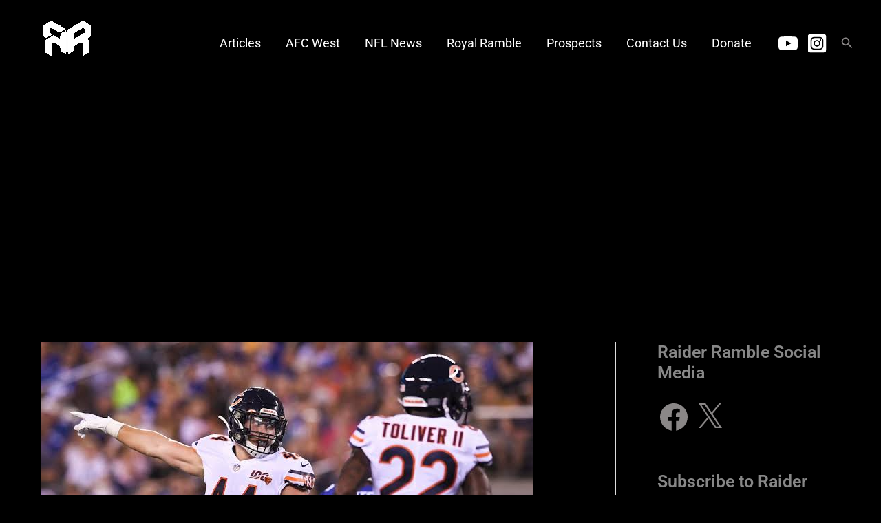

--- FILE ---
content_type: text/html; charset=utf-8
request_url: https://www.google.com/recaptcha/api2/aframe
body_size: 268
content:
<!DOCTYPE HTML><html><head><meta http-equiv="content-type" content="text/html; charset=UTF-8"></head><body><script nonce="q0ThvfLak4W2CwfjHp_gTA">/** Anti-fraud and anti-abuse applications only. See google.com/recaptcha */ try{var clients={'sodar':'https://pagead2.googlesyndication.com/pagead/sodar?'};window.addEventListener("message",function(a){try{if(a.source===window.parent){var b=JSON.parse(a.data);var c=clients[b['id']];if(c){var d=document.createElement('img');d.src=c+b['params']+'&rc='+(localStorage.getItem("rc::a")?sessionStorage.getItem("rc::b"):"");window.document.body.appendChild(d);sessionStorage.setItem("rc::e",parseInt(sessionStorage.getItem("rc::e")||0)+1);localStorage.setItem("rc::h",'1768898736846');}}}catch(b){}});window.parent.postMessage("_grecaptcha_ready", "*");}catch(b){}</script></body></html>